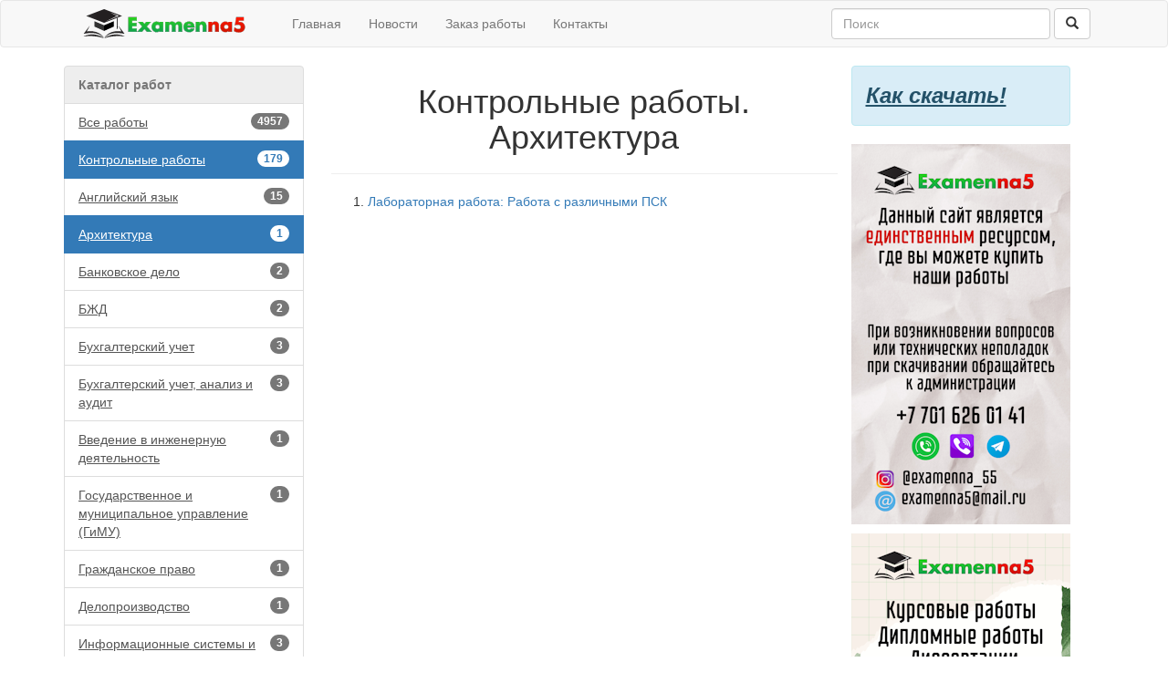

--- FILE ---
content_type: text/html; charset=utf-8
request_url: https://examenna5.net/works/44/124
body_size: 20568
content:

<!DOCTYPE html>
<html>
<head>
    <meta charset="utf-8" />
    <meta name="viewport" content="width=device-width, initial-scale=1.0">
    

<meta name="description" content="Контрольные работы. Архитектура / 1">

    <title>Контрольные работы. Архитектура - Examenna5</title>
    <script type="text/javascript">   var appInsights=window.appInsights||function(config){     function r(config){t[config]=function(){var i=arguments;t.queue.push(function(){t[config].apply(t,i)})}}var t={config:config},u=document,e=window,o="script",s=u.createElement(o),i,f;for(s.src=config.url||"//az416426.vo.msecnd.net/scripts/a/ai.0.js",u.getElementsByTagName(o)[0].parentNode.appendChild(s),t.cookie=u.cookie,t.queue=[],i=["Event","Exception","Metric","PageView","Trace"];i.length;)r("track"+i.pop());return r("setAuthenticatedUserContext"),r("clearAuthenticatedUserContext"),config.disableExceptionTracking||(i="onerror",r("_"+i),f=e[i],e[i]=function(config,r,u,e,o){var s=f&&f(config,r,u,e,o);return s!==!0&&t["_"+i](config,r,u,e,o),s}),t     }({         instrumentationKey:"9507eec3-c879-4ab7-ac1b-2882bb36b92c"     });             window.appInsights=appInsights;     appInsights.trackPageView(); </script>
    <link href="/Content/css?v=HlJno-lc_c_Ys4gihqIU2kCBKmFd-Kdl39x6hpzf2es1" rel="stylesheet"/>

    <script src="/bundles/modernizr?v=inCVuEFe6J4Q07A0AcRsbJic_UE5MwpRMNGcOtk94TE1"></script>

    
    <link rel="shortcut icon" href="/favicon.ico" type="image/x-icon">
</head>
<body>
    <div class="navbar navbar-default">
        <div class="container">
            <div class="navbar-header">
                <a href="/" class="navbar-brand" style="margin-top:-6px;">
                    <img src="/Content/images/logo.svg" width="220" height="32" />
                </a>                 
                <button type="button" class="navbar-toggle" data-toggle="collapse" data-target=".navbar-collapse">
                    <span class="icon-bar"></span>
                    <span class="icon-bar"></span>
                    <span class="icon-bar"></span>
                </button>
            </div>
            <div class="navbar-collapse collapse">
                <ul class="nav navbar-nav">
                    <li><a href="/">Главная</a></li>
                    <li><a href="/news">Новости</a></li>
                    <li><a href="/order">Заказ работы</a></li>
                    
                    <li><a href="/contact">Контакты</a></li>
                </ul>
                
    
<form action="/search" class="navbar-form navbar-right" method="get" role="search">    <div class="form-group">
        <input name="text" type="text" class="form-control" placeholder="Поиск" style="width:240px;">
    </div>
    <button type="submit" class="btn btn-default"><span class="glyphicon glyphicon-search"></span></button>
</form>

                
            </div>
        </div>
    </div>
    <div class="container body-content">
        <div class="row">

                <div class="col-xs-4 col-md-3">
<div class="list-group">
    <div class="list-group-item disabled"><b>Каталог работ</b></div>
    <a href="/works" class="list-group-item" style="text-decoration:underline;">
        <span class="badge">4957</span>Все работы
    </a>
            <a href="/works/44" class="list-group-item active" style="text-decoration:underline;">
                    <span class="badge">179</span>Контрольные работы            </a>
                <a href="/works/44/23" class="list-group-item" style="text-decoration:underline;">
                        <span class="badge">15</span>Английский язык                </a>
                <a href="/works/44/124" class="list-group-item active" style="text-decoration:underline;">
                        <span class="badge">1</span>Архитектура                </a>
                <a href="/works/44/28" class="list-group-item" style="text-decoration:underline;">
                        <span class="badge">2</span>Банковское дело                </a>
                <a href="/works/44/158" class="list-group-item" style="text-decoration:underline;">
                        <span class="badge">2</span>БЖД                </a>
                <a href="/works/44/18" class="list-group-item" style="text-decoration:underline;">
                        <span class="badge">3</span>Бухгалтерский учет                </a>
                <a href="/works/44/170" class="list-group-item" style="text-decoration:underline;">
                        <span class="badge">3</span>Бухгалтерский учет, анализ и аудит                </a>
                <a href="/works/44/197" class="list-group-item" style="text-decoration:underline;">
                        <span class="badge">1</span>Введение в инженерную деятельность                </a>
                <a href="/works/44/98" class="list-group-item" style="text-decoration:underline;">
                        <span class="badge">1</span>Государственное и муниципальное управление (ГиМУ)                </a>
                <a href="/works/44/166" class="list-group-item" style="text-decoration:underline;">
                        <span class="badge">1</span>Гражданское право                </a>
                <a href="/works/44/139" class="list-group-item" style="text-decoration:underline;">
                        <span class="badge">1</span>Делопроизводство                </a>
                <a href="/works/44/12" class="list-group-item" style="text-decoration:underline;">
                        <span class="badge">3</span>Информационные системы и технологии                </a>
                <a href="/works/44/96" class="list-group-item" style="text-decoration:underline;">
                        <span class="badge">4</span>История                </a>
                <a href="/works/44/38" class="list-group-item" style="text-decoration:underline;">
                        <span class="badge">1</span>История Казахстана                </a>
                <a href="/works/44/92" class="list-group-item" style="text-decoration:underline;">
                        <span class="badge">1</span>Қаржы                </a>
                <a href="/works/44/185" class="list-group-item" style="text-decoration:underline;">
                        <span class="badge">1</span>Коммерция                </a>
                <a href="/works/44/87" class="list-group-item" style="text-decoration:underline;">
                        <span class="badge">1</span>криминалистика                </a>
                <a href="/works/44/122" class="list-group-item" style="text-decoration:underline;">
                        <span class="badge">1</span>Культурология                </a>
                <a href="/works/44/27" class="list-group-item" style="text-decoration:underline;">
                        <span class="badge">1</span>Құқық                </a>
                <a href="/works/44/40" class="list-group-item" style="text-decoration:underline;">
                        <span class="badge">1</span>Құқық негіздері                </a>
                <a href="/works/44/76" class="list-group-item" style="text-decoration:underline;">
                        <span class="badge">1</span>Литература                </a>
                <a href="/works/44/163" class="list-group-item" style="text-decoration:underline;">
                        <span class="badge">1</span>Логистика                </a>
                <a href="/works/44/72" class="list-group-item" style="text-decoration:underline;">
                        <span class="badge">2</span>Макроэкономика                </a>
                <a href="/works/44/53" class="list-group-item" style="text-decoration:underline;">
                        <span class="badge">1</span>Маркетинг                </a>
                <a href="/works/44/147" class="list-group-item" style="text-decoration:underline;">
                        <span class="badge">6</span>Математика                </a>
                <a href="/works/44/20" class="list-group-item" style="text-decoration:underline;">
                        <span class="badge">15</span>Менеджмент                </a>
                <a href="/works/44/201" class="list-group-item" style="text-decoration:underline;">
                        <span class="badge">2</span>Менеджмент в здравоохранении                </a>
                <a href="/works/44/45" class="list-group-item" style="text-decoration:underline;">
                        <span class="badge">22</span>Налогообложение                </a>
                <a href="/works/44/13" class="list-group-item" style="text-decoration:underline;">
                        <span class="badge">3</span>Педагогика                </a>
                <a href="/works/44/14" class="list-group-item" style="text-decoration:underline;">
                        <span class="badge">5</span>Право                </a>
                <a href="/works/44/29" class="list-group-item" style="text-decoration:underline;">
                        <span class="badge">14</span>Программирование                </a>
                <a href="/works/44/66" class="list-group-item" style="text-decoration:underline;">
                        <span class="badge">2</span>Психология                </a>
                <a href="/works/44/200" class="list-group-item" style="text-decoration:underline;">
                        <span class="badge">2</span>Психолого-педагогическое образование                </a>
                <a href="/works/44/159" class="list-group-item" style="text-decoration:underline;">
                        <span class="badge">1</span>Русский язык и культура речи                </a>
                <a href="/works/44/93" class="list-group-item" style="text-decoration:underline;">
                        <span class="badge">2</span>Социология                </a>
                <a href="/works/44/33" class="list-group-item" style="text-decoration:underline;">
                        <span class="badge">4</span>Статистика                </a>
                <a href="/works/44/175" class="list-group-item" style="text-decoration:underline;">
                        <span class="badge">1</span>Трудовое право                </a>
                <a href="/works/44/125" class="list-group-item" style="text-decoration:underline;">
                        <span class="badge">7</span>Физика                </a>
                <a href="/works/44/57" class="list-group-item" style="text-decoration:underline;">
                        <span class="badge">2</span>Физкультура                </a>
                <a href="/works/44/99" class="list-group-item" style="text-decoration:underline;">
                        <span class="badge">1</span>Филология                </a>
                <a href="/works/44/24" class="list-group-item" style="text-decoration:underline;">
                        <span class="badge">4</span>Философия                </a>
                <a href="/works/44/31" class="list-group-item" style="text-decoration:underline;">
                        <span class="badge">8</span>Финансы                </a>
                <a href="/works/44/65" class="list-group-item" style="text-decoration:underline;">
                        <span class="badge">1</span>Финансы и кредит                </a>
                <a href="/works/44/41" class="list-group-item" style="text-decoration:underline;">
                        <span class="badge">1</span>Химия                </a>
                <a href="/works/44/16" class="list-group-item" style="text-decoration:underline;">
                        <span class="badge">2</span>Экология                </a>
                <a href="/works/44/22" class="list-group-item" style="text-decoration:underline;">
                        <span class="badge">24</span>Экономика                </a>
                <a href="/works/44/74" class="list-group-item" style="text-decoration:underline;">
                        <span class="badge">1</span>Экономическая теория                </a>
                <a href="/works/44/17" class="list-group-item" style="text-decoration:underline;">
                        <span class="badge">5</span>Юриспруденция                </a>
</div>
                </div>
<div class="col-xs-8 col-md-6 site-text">
            

<h1 style="text-align:center;">
    Контрольные работы. Архитектура
</h1>
<hr />
<ol start="1">
        <li>
            <a href="/work/3776">Лабораторная работа: Работа с различными ПСК</a>
        </li>
</ol>





</div>                <div class="col-xs-6 col-md-3">
                    <div class="row">

                    </div>
                    <div class="row">
                        <div class="alert alert-info" role="alert" style="width:240px;">
                            <a href="/HowDownLoad" style="font-size:x-large; text-decoration:underline; font-style:italic;" class="alert-link">Как скачать!</a>
                        </div>


                    </div>
                    <div class="row">
                        <div style="margin-bottom:10px;">
                            <img width="240" src="/Content/signs/top.png" />
                        </div>
                    </div>
                    
                    <div class="row">
                        <div>
                            <img width="240" src="/Content/signs/down.png" />
                        </div>
                    </div>
                </div>
        </div>
        <hr />
        <footer>
            <div class="row">
                <div class="col-xs-12">
                    &copy; 2025 <a href="/">Examenna5</a> Готовые рефераты, курсовые, дипломные работы на русском, казахском, английском языках. Выполнение работ на заказ
                </div>
            </div>
            <div class="row">
                <div class="col-xs-12">
                    
    <div class="col-md-1 col-md-offset-2">
        <div class="share-content">
            <!-- Yandex.Metrika informer -->
            <a href="https://metrika.yandex.ru/stat/?id=25851899&amp;from=informer"
               target="_blank" rel="nofollow">
                <img src="https://informer.yandex.ru/informer/25851899/3_1_FFFFFFFF_EFEFEFFF_0_pageviews"
                     style="width:88px; height:31px; border:0;" alt="Яндекс.Метрика" title="Яндекс.Метрика: данные за сегодня (просмотры, визиты и уникальные посетители)" class="ym-advanced-informer" data-cid="25851899" data-lang="ru" />
            </a>
            <!-- /Yandex.Metrika informer -->
            <!-- Yandex.Metrika counter -->
            <script type="text/javascript">
                (function (d, w, c) {
                    (w[c] = w[c] || []).push(function () {
                        try {
                            w.yaCounter25851899 = new Ya.Metrika2({
                                id: 25851899,
                                clickmap: true,
                                trackLinks: true,
                                accurateTrackBounce: true,
                                webvisor: true
                            });
                        } catch (e) { }
                    });

                    var n = d.getElementsByTagName("script")[0],
                        s = d.createElement("script"),
                        f = function () { n.parentNode.insertBefore(s, n); };
                    s.type = "text/javascript";
                    s.async = true;
                    s.src = "https://mc.yandex.ru/metrika/tag.js";

                    if (w.opera == "[object Opera]") {
                        d.addEventListener("DOMContentLoaded", f, false);
                    } else { f(); }
                })(document, window, "yandex_metrika_callbacks2");
            </script>
            <noscript><div><img src="https://mc.yandex.ru/watch/25851899" style="position:absolute; left:-9999px;" alt="" /></div></noscript>
            <!-- /Yandex.Metrika counter -->
        </div>
    </div>
    <div class="col-md-1">
        <div class="share-content">
            <!--LiveInternet counter-->
            <script type="text/javascript">
<!--
document.write("<a href='//www.liveinternet.ru/click' "+
"target=_blank><img src='//counter.yadro.ru/hit?t52.9;r"+
escape(document.referrer)+((typeof(screen)=="undefined")?"":
";s"+screen.width+"*"+screen.height+"*"+(screen.colorDepth?
screen.colorDepth:screen.pixelDepth))+";u"+escape(document.URL)+
";h"+escape(document.title.substring(0,80))+";"+Math.random()+
"' alt='' title='LiveInternet: показано число просмотров и"+
" посетителей за 24 часа' "+
"border='0' width='88' height='31'><\/a>")
//--></script><!--/LiveInternet-->
        </div>
    </div>
    <div class="col-md-1">
        <div class="share-content"></div>
    </div>
    <div class="col-md-5">
        <div class="share-content">
            <script type="text/javascript" src="//yastatic.net/es5-shims/0.0.2/es5-shims.min.js" charset="utf-8"></script>
            <script type="text/javascript" src="//yastatic.net/share2/share.js" charset="utf-8"></script>
            <div class="ya-share2" data-services="vkontakte,facebook,odnoklassniki,moimir,twitter,lj"></div>
        </div>        
    </div>

                </div>
            </div>
        </footer>
    </div>
    <script>
        (function (i, s, o, g, r, a, m) {
            i['GoogleAnalyticsObject'] = r; i[r] = i[r] || function () {
                (i[r].q = i[r].q || []).push(arguments)
            }, i[r].l = 1 * new Date(); a = s.createElement(o),
            m = s.getElementsByTagName(o)[0]; a.async = 1; a.src = g; m.parentNode.insertBefore(a, m)
        })(window, document, 'script', '//www.google-analytics.com/analytics.js', 'ga');

        ga('create', 'UA-54723525-1', 'auto');
        ga('send', 'pageview');

    </script>
    <script src="/bundles/jquery?v=M6dmVkrHVhoZ1gfOtvVDZbgBcQTsbWxoLsRizcGkbPk1"></script>

    <script src="/bundles/bootstrap?v=-ktyuuYVm8reiCqek-REkH9kFQQZ53F1Ay-TXz9RIew1"></script>

    
    <!-- START ME-TALK -->
    <script type='text/javascript'>
        (function () {
            var s = document.createElement('script');
            s.type = 'text/javascript';
            s.id = 'supportScript';
            s.charset = 'utf-8';
            s.async = true;
            s.src = '//me-talk.ru/support/support.js?h=5c9c55a40523e33b5995cbfbf1ea190f';
            var sc = document.getElementsByTagName('script')[0];

            var callback = function () {
                /*
                    Здесь вы можете вызывать API. Например, чтобы изменить отступ по высоте:
                    supportAPI.setSupportTop(200);
                */
            };

            s.onreadystatechange = s.onload = function () {
                var state = s.readyState;
                if (!callback.done && (!state || /loaded|complete/.test(state))) {
                    callback.done = true;
                    callback();
                }
            };

            if (sc) sc.parentNode.insertBefore(s, sc);
            else document.documentElement.firstChild.appendChild(s);
        })();
    </script>
    <!-- END ME-TALK -->
</body>
</html>


--- FILE ---
content_type: text/plain
request_url: https://www.google-analytics.com/j/collect?v=1&_v=j102&a=747803844&t=pageview&_s=1&dl=https%3A%2F%2Fexamenna5.net%2Fworks%2F44%2F124&ul=en-us%40posix&dt=%D0%9A%D0%BE%D0%BD%D1%82%D1%80%D0%BE%D0%BB%D1%8C%D0%BD%D1%8B%D0%B5%20%D1%80%D0%B0%D0%B1%D0%BE%D1%82%D1%8B.%20%D0%90%D1%80%D1%85%D0%B8%D1%82%D0%B5%D0%BA%D1%82%D1%83%D1%80%D0%B0%20-%20Examenna5&sr=1280x720&vp=1280x720&_u=IEBAAEABAAAAACAAI~&jid=171938103&gjid=1367504622&cid=2078218183.1766212933&tid=UA-54723525-1&_gid=896083248.1766212933&_r=1&_slc=1&z=1023332184
body_size: -450
content:
2,cG-9KCYENPM93